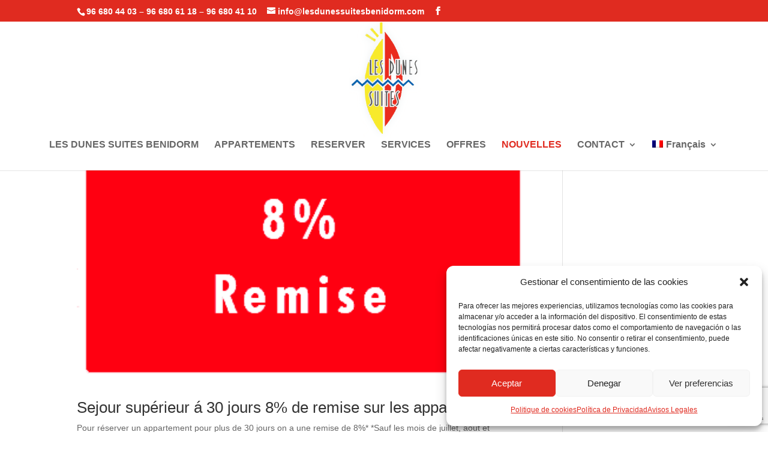

--- FILE ---
content_type: text/html; charset=utf-8
request_url: https://www.google.com/recaptcha/api2/anchor?ar=1&k=6LeOgJEUAAAAAPglCYcpsATU1KctZFw3NUXo51g-&co=aHR0cHM6Ly93d3cubGVzZHVuZXNzdWl0ZXNiZW5pZG9ybS5jb206NDQz&hl=en&v=PoyoqOPhxBO7pBk68S4YbpHZ&size=invisible&anchor-ms=20000&execute-ms=30000&cb=jqesoi4vv1zs
body_size: 48739
content:
<!DOCTYPE HTML><html dir="ltr" lang="en"><head><meta http-equiv="Content-Type" content="text/html; charset=UTF-8">
<meta http-equiv="X-UA-Compatible" content="IE=edge">
<title>reCAPTCHA</title>
<style type="text/css">
/* cyrillic-ext */
@font-face {
  font-family: 'Roboto';
  font-style: normal;
  font-weight: 400;
  font-stretch: 100%;
  src: url(//fonts.gstatic.com/s/roboto/v48/KFO7CnqEu92Fr1ME7kSn66aGLdTylUAMa3GUBHMdazTgWw.woff2) format('woff2');
  unicode-range: U+0460-052F, U+1C80-1C8A, U+20B4, U+2DE0-2DFF, U+A640-A69F, U+FE2E-FE2F;
}
/* cyrillic */
@font-face {
  font-family: 'Roboto';
  font-style: normal;
  font-weight: 400;
  font-stretch: 100%;
  src: url(//fonts.gstatic.com/s/roboto/v48/KFO7CnqEu92Fr1ME7kSn66aGLdTylUAMa3iUBHMdazTgWw.woff2) format('woff2');
  unicode-range: U+0301, U+0400-045F, U+0490-0491, U+04B0-04B1, U+2116;
}
/* greek-ext */
@font-face {
  font-family: 'Roboto';
  font-style: normal;
  font-weight: 400;
  font-stretch: 100%;
  src: url(//fonts.gstatic.com/s/roboto/v48/KFO7CnqEu92Fr1ME7kSn66aGLdTylUAMa3CUBHMdazTgWw.woff2) format('woff2');
  unicode-range: U+1F00-1FFF;
}
/* greek */
@font-face {
  font-family: 'Roboto';
  font-style: normal;
  font-weight: 400;
  font-stretch: 100%;
  src: url(//fonts.gstatic.com/s/roboto/v48/KFO7CnqEu92Fr1ME7kSn66aGLdTylUAMa3-UBHMdazTgWw.woff2) format('woff2');
  unicode-range: U+0370-0377, U+037A-037F, U+0384-038A, U+038C, U+038E-03A1, U+03A3-03FF;
}
/* math */
@font-face {
  font-family: 'Roboto';
  font-style: normal;
  font-weight: 400;
  font-stretch: 100%;
  src: url(//fonts.gstatic.com/s/roboto/v48/KFO7CnqEu92Fr1ME7kSn66aGLdTylUAMawCUBHMdazTgWw.woff2) format('woff2');
  unicode-range: U+0302-0303, U+0305, U+0307-0308, U+0310, U+0312, U+0315, U+031A, U+0326-0327, U+032C, U+032F-0330, U+0332-0333, U+0338, U+033A, U+0346, U+034D, U+0391-03A1, U+03A3-03A9, U+03B1-03C9, U+03D1, U+03D5-03D6, U+03F0-03F1, U+03F4-03F5, U+2016-2017, U+2034-2038, U+203C, U+2040, U+2043, U+2047, U+2050, U+2057, U+205F, U+2070-2071, U+2074-208E, U+2090-209C, U+20D0-20DC, U+20E1, U+20E5-20EF, U+2100-2112, U+2114-2115, U+2117-2121, U+2123-214F, U+2190, U+2192, U+2194-21AE, U+21B0-21E5, U+21F1-21F2, U+21F4-2211, U+2213-2214, U+2216-22FF, U+2308-230B, U+2310, U+2319, U+231C-2321, U+2336-237A, U+237C, U+2395, U+239B-23B7, U+23D0, U+23DC-23E1, U+2474-2475, U+25AF, U+25B3, U+25B7, U+25BD, U+25C1, U+25CA, U+25CC, U+25FB, U+266D-266F, U+27C0-27FF, U+2900-2AFF, U+2B0E-2B11, U+2B30-2B4C, U+2BFE, U+3030, U+FF5B, U+FF5D, U+1D400-1D7FF, U+1EE00-1EEFF;
}
/* symbols */
@font-face {
  font-family: 'Roboto';
  font-style: normal;
  font-weight: 400;
  font-stretch: 100%;
  src: url(//fonts.gstatic.com/s/roboto/v48/KFO7CnqEu92Fr1ME7kSn66aGLdTylUAMaxKUBHMdazTgWw.woff2) format('woff2');
  unicode-range: U+0001-000C, U+000E-001F, U+007F-009F, U+20DD-20E0, U+20E2-20E4, U+2150-218F, U+2190, U+2192, U+2194-2199, U+21AF, U+21E6-21F0, U+21F3, U+2218-2219, U+2299, U+22C4-22C6, U+2300-243F, U+2440-244A, U+2460-24FF, U+25A0-27BF, U+2800-28FF, U+2921-2922, U+2981, U+29BF, U+29EB, U+2B00-2BFF, U+4DC0-4DFF, U+FFF9-FFFB, U+10140-1018E, U+10190-1019C, U+101A0, U+101D0-101FD, U+102E0-102FB, U+10E60-10E7E, U+1D2C0-1D2D3, U+1D2E0-1D37F, U+1F000-1F0FF, U+1F100-1F1AD, U+1F1E6-1F1FF, U+1F30D-1F30F, U+1F315, U+1F31C, U+1F31E, U+1F320-1F32C, U+1F336, U+1F378, U+1F37D, U+1F382, U+1F393-1F39F, U+1F3A7-1F3A8, U+1F3AC-1F3AF, U+1F3C2, U+1F3C4-1F3C6, U+1F3CA-1F3CE, U+1F3D4-1F3E0, U+1F3ED, U+1F3F1-1F3F3, U+1F3F5-1F3F7, U+1F408, U+1F415, U+1F41F, U+1F426, U+1F43F, U+1F441-1F442, U+1F444, U+1F446-1F449, U+1F44C-1F44E, U+1F453, U+1F46A, U+1F47D, U+1F4A3, U+1F4B0, U+1F4B3, U+1F4B9, U+1F4BB, U+1F4BF, U+1F4C8-1F4CB, U+1F4D6, U+1F4DA, U+1F4DF, U+1F4E3-1F4E6, U+1F4EA-1F4ED, U+1F4F7, U+1F4F9-1F4FB, U+1F4FD-1F4FE, U+1F503, U+1F507-1F50B, U+1F50D, U+1F512-1F513, U+1F53E-1F54A, U+1F54F-1F5FA, U+1F610, U+1F650-1F67F, U+1F687, U+1F68D, U+1F691, U+1F694, U+1F698, U+1F6AD, U+1F6B2, U+1F6B9-1F6BA, U+1F6BC, U+1F6C6-1F6CF, U+1F6D3-1F6D7, U+1F6E0-1F6EA, U+1F6F0-1F6F3, U+1F6F7-1F6FC, U+1F700-1F7FF, U+1F800-1F80B, U+1F810-1F847, U+1F850-1F859, U+1F860-1F887, U+1F890-1F8AD, U+1F8B0-1F8BB, U+1F8C0-1F8C1, U+1F900-1F90B, U+1F93B, U+1F946, U+1F984, U+1F996, U+1F9E9, U+1FA00-1FA6F, U+1FA70-1FA7C, U+1FA80-1FA89, U+1FA8F-1FAC6, U+1FACE-1FADC, U+1FADF-1FAE9, U+1FAF0-1FAF8, U+1FB00-1FBFF;
}
/* vietnamese */
@font-face {
  font-family: 'Roboto';
  font-style: normal;
  font-weight: 400;
  font-stretch: 100%;
  src: url(//fonts.gstatic.com/s/roboto/v48/KFO7CnqEu92Fr1ME7kSn66aGLdTylUAMa3OUBHMdazTgWw.woff2) format('woff2');
  unicode-range: U+0102-0103, U+0110-0111, U+0128-0129, U+0168-0169, U+01A0-01A1, U+01AF-01B0, U+0300-0301, U+0303-0304, U+0308-0309, U+0323, U+0329, U+1EA0-1EF9, U+20AB;
}
/* latin-ext */
@font-face {
  font-family: 'Roboto';
  font-style: normal;
  font-weight: 400;
  font-stretch: 100%;
  src: url(//fonts.gstatic.com/s/roboto/v48/KFO7CnqEu92Fr1ME7kSn66aGLdTylUAMa3KUBHMdazTgWw.woff2) format('woff2');
  unicode-range: U+0100-02BA, U+02BD-02C5, U+02C7-02CC, U+02CE-02D7, U+02DD-02FF, U+0304, U+0308, U+0329, U+1D00-1DBF, U+1E00-1E9F, U+1EF2-1EFF, U+2020, U+20A0-20AB, U+20AD-20C0, U+2113, U+2C60-2C7F, U+A720-A7FF;
}
/* latin */
@font-face {
  font-family: 'Roboto';
  font-style: normal;
  font-weight: 400;
  font-stretch: 100%;
  src: url(//fonts.gstatic.com/s/roboto/v48/KFO7CnqEu92Fr1ME7kSn66aGLdTylUAMa3yUBHMdazQ.woff2) format('woff2');
  unicode-range: U+0000-00FF, U+0131, U+0152-0153, U+02BB-02BC, U+02C6, U+02DA, U+02DC, U+0304, U+0308, U+0329, U+2000-206F, U+20AC, U+2122, U+2191, U+2193, U+2212, U+2215, U+FEFF, U+FFFD;
}
/* cyrillic-ext */
@font-face {
  font-family: 'Roboto';
  font-style: normal;
  font-weight: 500;
  font-stretch: 100%;
  src: url(//fonts.gstatic.com/s/roboto/v48/KFO7CnqEu92Fr1ME7kSn66aGLdTylUAMa3GUBHMdazTgWw.woff2) format('woff2');
  unicode-range: U+0460-052F, U+1C80-1C8A, U+20B4, U+2DE0-2DFF, U+A640-A69F, U+FE2E-FE2F;
}
/* cyrillic */
@font-face {
  font-family: 'Roboto';
  font-style: normal;
  font-weight: 500;
  font-stretch: 100%;
  src: url(//fonts.gstatic.com/s/roboto/v48/KFO7CnqEu92Fr1ME7kSn66aGLdTylUAMa3iUBHMdazTgWw.woff2) format('woff2');
  unicode-range: U+0301, U+0400-045F, U+0490-0491, U+04B0-04B1, U+2116;
}
/* greek-ext */
@font-face {
  font-family: 'Roboto';
  font-style: normal;
  font-weight: 500;
  font-stretch: 100%;
  src: url(//fonts.gstatic.com/s/roboto/v48/KFO7CnqEu92Fr1ME7kSn66aGLdTylUAMa3CUBHMdazTgWw.woff2) format('woff2');
  unicode-range: U+1F00-1FFF;
}
/* greek */
@font-face {
  font-family: 'Roboto';
  font-style: normal;
  font-weight: 500;
  font-stretch: 100%;
  src: url(//fonts.gstatic.com/s/roboto/v48/KFO7CnqEu92Fr1ME7kSn66aGLdTylUAMa3-UBHMdazTgWw.woff2) format('woff2');
  unicode-range: U+0370-0377, U+037A-037F, U+0384-038A, U+038C, U+038E-03A1, U+03A3-03FF;
}
/* math */
@font-face {
  font-family: 'Roboto';
  font-style: normal;
  font-weight: 500;
  font-stretch: 100%;
  src: url(//fonts.gstatic.com/s/roboto/v48/KFO7CnqEu92Fr1ME7kSn66aGLdTylUAMawCUBHMdazTgWw.woff2) format('woff2');
  unicode-range: U+0302-0303, U+0305, U+0307-0308, U+0310, U+0312, U+0315, U+031A, U+0326-0327, U+032C, U+032F-0330, U+0332-0333, U+0338, U+033A, U+0346, U+034D, U+0391-03A1, U+03A3-03A9, U+03B1-03C9, U+03D1, U+03D5-03D6, U+03F0-03F1, U+03F4-03F5, U+2016-2017, U+2034-2038, U+203C, U+2040, U+2043, U+2047, U+2050, U+2057, U+205F, U+2070-2071, U+2074-208E, U+2090-209C, U+20D0-20DC, U+20E1, U+20E5-20EF, U+2100-2112, U+2114-2115, U+2117-2121, U+2123-214F, U+2190, U+2192, U+2194-21AE, U+21B0-21E5, U+21F1-21F2, U+21F4-2211, U+2213-2214, U+2216-22FF, U+2308-230B, U+2310, U+2319, U+231C-2321, U+2336-237A, U+237C, U+2395, U+239B-23B7, U+23D0, U+23DC-23E1, U+2474-2475, U+25AF, U+25B3, U+25B7, U+25BD, U+25C1, U+25CA, U+25CC, U+25FB, U+266D-266F, U+27C0-27FF, U+2900-2AFF, U+2B0E-2B11, U+2B30-2B4C, U+2BFE, U+3030, U+FF5B, U+FF5D, U+1D400-1D7FF, U+1EE00-1EEFF;
}
/* symbols */
@font-face {
  font-family: 'Roboto';
  font-style: normal;
  font-weight: 500;
  font-stretch: 100%;
  src: url(//fonts.gstatic.com/s/roboto/v48/KFO7CnqEu92Fr1ME7kSn66aGLdTylUAMaxKUBHMdazTgWw.woff2) format('woff2');
  unicode-range: U+0001-000C, U+000E-001F, U+007F-009F, U+20DD-20E0, U+20E2-20E4, U+2150-218F, U+2190, U+2192, U+2194-2199, U+21AF, U+21E6-21F0, U+21F3, U+2218-2219, U+2299, U+22C4-22C6, U+2300-243F, U+2440-244A, U+2460-24FF, U+25A0-27BF, U+2800-28FF, U+2921-2922, U+2981, U+29BF, U+29EB, U+2B00-2BFF, U+4DC0-4DFF, U+FFF9-FFFB, U+10140-1018E, U+10190-1019C, U+101A0, U+101D0-101FD, U+102E0-102FB, U+10E60-10E7E, U+1D2C0-1D2D3, U+1D2E0-1D37F, U+1F000-1F0FF, U+1F100-1F1AD, U+1F1E6-1F1FF, U+1F30D-1F30F, U+1F315, U+1F31C, U+1F31E, U+1F320-1F32C, U+1F336, U+1F378, U+1F37D, U+1F382, U+1F393-1F39F, U+1F3A7-1F3A8, U+1F3AC-1F3AF, U+1F3C2, U+1F3C4-1F3C6, U+1F3CA-1F3CE, U+1F3D4-1F3E0, U+1F3ED, U+1F3F1-1F3F3, U+1F3F5-1F3F7, U+1F408, U+1F415, U+1F41F, U+1F426, U+1F43F, U+1F441-1F442, U+1F444, U+1F446-1F449, U+1F44C-1F44E, U+1F453, U+1F46A, U+1F47D, U+1F4A3, U+1F4B0, U+1F4B3, U+1F4B9, U+1F4BB, U+1F4BF, U+1F4C8-1F4CB, U+1F4D6, U+1F4DA, U+1F4DF, U+1F4E3-1F4E6, U+1F4EA-1F4ED, U+1F4F7, U+1F4F9-1F4FB, U+1F4FD-1F4FE, U+1F503, U+1F507-1F50B, U+1F50D, U+1F512-1F513, U+1F53E-1F54A, U+1F54F-1F5FA, U+1F610, U+1F650-1F67F, U+1F687, U+1F68D, U+1F691, U+1F694, U+1F698, U+1F6AD, U+1F6B2, U+1F6B9-1F6BA, U+1F6BC, U+1F6C6-1F6CF, U+1F6D3-1F6D7, U+1F6E0-1F6EA, U+1F6F0-1F6F3, U+1F6F7-1F6FC, U+1F700-1F7FF, U+1F800-1F80B, U+1F810-1F847, U+1F850-1F859, U+1F860-1F887, U+1F890-1F8AD, U+1F8B0-1F8BB, U+1F8C0-1F8C1, U+1F900-1F90B, U+1F93B, U+1F946, U+1F984, U+1F996, U+1F9E9, U+1FA00-1FA6F, U+1FA70-1FA7C, U+1FA80-1FA89, U+1FA8F-1FAC6, U+1FACE-1FADC, U+1FADF-1FAE9, U+1FAF0-1FAF8, U+1FB00-1FBFF;
}
/* vietnamese */
@font-face {
  font-family: 'Roboto';
  font-style: normal;
  font-weight: 500;
  font-stretch: 100%;
  src: url(//fonts.gstatic.com/s/roboto/v48/KFO7CnqEu92Fr1ME7kSn66aGLdTylUAMa3OUBHMdazTgWw.woff2) format('woff2');
  unicode-range: U+0102-0103, U+0110-0111, U+0128-0129, U+0168-0169, U+01A0-01A1, U+01AF-01B0, U+0300-0301, U+0303-0304, U+0308-0309, U+0323, U+0329, U+1EA0-1EF9, U+20AB;
}
/* latin-ext */
@font-face {
  font-family: 'Roboto';
  font-style: normal;
  font-weight: 500;
  font-stretch: 100%;
  src: url(//fonts.gstatic.com/s/roboto/v48/KFO7CnqEu92Fr1ME7kSn66aGLdTylUAMa3KUBHMdazTgWw.woff2) format('woff2');
  unicode-range: U+0100-02BA, U+02BD-02C5, U+02C7-02CC, U+02CE-02D7, U+02DD-02FF, U+0304, U+0308, U+0329, U+1D00-1DBF, U+1E00-1E9F, U+1EF2-1EFF, U+2020, U+20A0-20AB, U+20AD-20C0, U+2113, U+2C60-2C7F, U+A720-A7FF;
}
/* latin */
@font-face {
  font-family: 'Roboto';
  font-style: normal;
  font-weight: 500;
  font-stretch: 100%;
  src: url(//fonts.gstatic.com/s/roboto/v48/KFO7CnqEu92Fr1ME7kSn66aGLdTylUAMa3yUBHMdazQ.woff2) format('woff2');
  unicode-range: U+0000-00FF, U+0131, U+0152-0153, U+02BB-02BC, U+02C6, U+02DA, U+02DC, U+0304, U+0308, U+0329, U+2000-206F, U+20AC, U+2122, U+2191, U+2193, U+2212, U+2215, U+FEFF, U+FFFD;
}
/* cyrillic-ext */
@font-face {
  font-family: 'Roboto';
  font-style: normal;
  font-weight: 900;
  font-stretch: 100%;
  src: url(//fonts.gstatic.com/s/roboto/v48/KFO7CnqEu92Fr1ME7kSn66aGLdTylUAMa3GUBHMdazTgWw.woff2) format('woff2');
  unicode-range: U+0460-052F, U+1C80-1C8A, U+20B4, U+2DE0-2DFF, U+A640-A69F, U+FE2E-FE2F;
}
/* cyrillic */
@font-face {
  font-family: 'Roboto';
  font-style: normal;
  font-weight: 900;
  font-stretch: 100%;
  src: url(//fonts.gstatic.com/s/roboto/v48/KFO7CnqEu92Fr1ME7kSn66aGLdTylUAMa3iUBHMdazTgWw.woff2) format('woff2');
  unicode-range: U+0301, U+0400-045F, U+0490-0491, U+04B0-04B1, U+2116;
}
/* greek-ext */
@font-face {
  font-family: 'Roboto';
  font-style: normal;
  font-weight: 900;
  font-stretch: 100%;
  src: url(//fonts.gstatic.com/s/roboto/v48/KFO7CnqEu92Fr1ME7kSn66aGLdTylUAMa3CUBHMdazTgWw.woff2) format('woff2');
  unicode-range: U+1F00-1FFF;
}
/* greek */
@font-face {
  font-family: 'Roboto';
  font-style: normal;
  font-weight: 900;
  font-stretch: 100%;
  src: url(//fonts.gstatic.com/s/roboto/v48/KFO7CnqEu92Fr1ME7kSn66aGLdTylUAMa3-UBHMdazTgWw.woff2) format('woff2');
  unicode-range: U+0370-0377, U+037A-037F, U+0384-038A, U+038C, U+038E-03A1, U+03A3-03FF;
}
/* math */
@font-face {
  font-family: 'Roboto';
  font-style: normal;
  font-weight: 900;
  font-stretch: 100%;
  src: url(//fonts.gstatic.com/s/roboto/v48/KFO7CnqEu92Fr1ME7kSn66aGLdTylUAMawCUBHMdazTgWw.woff2) format('woff2');
  unicode-range: U+0302-0303, U+0305, U+0307-0308, U+0310, U+0312, U+0315, U+031A, U+0326-0327, U+032C, U+032F-0330, U+0332-0333, U+0338, U+033A, U+0346, U+034D, U+0391-03A1, U+03A3-03A9, U+03B1-03C9, U+03D1, U+03D5-03D6, U+03F0-03F1, U+03F4-03F5, U+2016-2017, U+2034-2038, U+203C, U+2040, U+2043, U+2047, U+2050, U+2057, U+205F, U+2070-2071, U+2074-208E, U+2090-209C, U+20D0-20DC, U+20E1, U+20E5-20EF, U+2100-2112, U+2114-2115, U+2117-2121, U+2123-214F, U+2190, U+2192, U+2194-21AE, U+21B0-21E5, U+21F1-21F2, U+21F4-2211, U+2213-2214, U+2216-22FF, U+2308-230B, U+2310, U+2319, U+231C-2321, U+2336-237A, U+237C, U+2395, U+239B-23B7, U+23D0, U+23DC-23E1, U+2474-2475, U+25AF, U+25B3, U+25B7, U+25BD, U+25C1, U+25CA, U+25CC, U+25FB, U+266D-266F, U+27C0-27FF, U+2900-2AFF, U+2B0E-2B11, U+2B30-2B4C, U+2BFE, U+3030, U+FF5B, U+FF5D, U+1D400-1D7FF, U+1EE00-1EEFF;
}
/* symbols */
@font-face {
  font-family: 'Roboto';
  font-style: normal;
  font-weight: 900;
  font-stretch: 100%;
  src: url(//fonts.gstatic.com/s/roboto/v48/KFO7CnqEu92Fr1ME7kSn66aGLdTylUAMaxKUBHMdazTgWw.woff2) format('woff2');
  unicode-range: U+0001-000C, U+000E-001F, U+007F-009F, U+20DD-20E0, U+20E2-20E4, U+2150-218F, U+2190, U+2192, U+2194-2199, U+21AF, U+21E6-21F0, U+21F3, U+2218-2219, U+2299, U+22C4-22C6, U+2300-243F, U+2440-244A, U+2460-24FF, U+25A0-27BF, U+2800-28FF, U+2921-2922, U+2981, U+29BF, U+29EB, U+2B00-2BFF, U+4DC0-4DFF, U+FFF9-FFFB, U+10140-1018E, U+10190-1019C, U+101A0, U+101D0-101FD, U+102E0-102FB, U+10E60-10E7E, U+1D2C0-1D2D3, U+1D2E0-1D37F, U+1F000-1F0FF, U+1F100-1F1AD, U+1F1E6-1F1FF, U+1F30D-1F30F, U+1F315, U+1F31C, U+1F31E, U+1F320-1F32C, U+1F336, U+1F378, U+1F37D, U+1F382, U+1F393-1F39F, U+1F3A7-1F3A8, U+1F3AC-1F3AF, U+1F3C2, U+1F3C4-1F3C6, U+1F3CA-1F3CE, U+1F3D4-1F3E0, U+1F3ED, U+1F3F1-1F3F3, U+1F3F5-1F3F7, U+1F408, U+1F415, U+1F41F, U+1F426, U+1F43F, U+1F441-1F442, U+1F444, U+1F446-1F449, U+1F44C-1F44E, U+1F453, U+1F46A, U+1F47D, U+1F4A3, U+1F4B0, U+1F4B3, U+1F4B9, U+1F4BB, U+1F4BF, U+1F4C8-1F4CB, U+1F4D6, U+1F4DA, U+1F4DF, U+1F4E3-1F4E6, U+1F4EA-1F4ED, U+1F4F7, U+1F4F9-1F4FB, U+1F4FD-1F4FE, U+1F503, U+1F507-1F50B, U+1F50D, U+1F512-1F513, U+1F53E-1F54A, U+1F54F-1F5FA, U+1F610, U+1F650-1F67F, U+1F687, U+1F68D, U+1F691, U+1F694, U+1F698, U+1F6AD, U+1F6B2, U+1F6B9-1F6BA, U+1F6BC, U+1F6C6-1F6CF, U+1F6D3-1F6D7, U+1F6E0-1F6EA, U+1F6F0-1F6F3, U+1F6F7-1F6FC, U+1F700-1F7FF, U+1F800-1F80B, U+1F810-1F847, U+1F850-1F859, U+1F860-1F887, U+1F890-1F8AD, U+1F8B0-1F8BB, U+1F8C0-1F8C1, U+1F900-1F90B, U+1F93B, U+1F946, U+1F984, U+1F996, U+1F9E9, U+1FA00-1FA6F, U+1FA70-1FA7C, U+1FA80-1FA89, U+1FA8F-1FAC6, U+1FACE-1FADC, U+1FADF-1FAE9, U+1FAF0-1FAF8, U+1FB00-1FBFF;
}
/* vietnamese */
@font-face {
  font-family: 'Roboto';
  font-style: normal;
  font-weight: 900;
  font-stretch: 100%;
  src: url(//fonts.gstatic.com/s/roboto/v48/KFO7CnqEu92Fr1ME7kSn66aGLdTylUAMa3OUBHMdazTgWw.woff2) format('woff2');
  unicode-range: U+0102-0103, U+0110-0111, U+0128-0129, U+0168-0169, U+01A0-01A1, U+01AF-01B0, U+0300-0301, U+0303-0304, U+0308-0309, U+0323, U+0329, U+1EA0-1EF9, U+20AB;
}
/* latin-ext */
@font-face {
  font-family: 'Roboto';
  font-style: normal;
  font-weight: 900;
  font-stretch: 100%;
  src: url(//fonts.gstatic.com/s/roboto/v48/KFO7CnqEu92Fr1ME7kSn66aGLdTylUAMa3KUBHMdazTgWw.woff2) format('woff2');
  unicode-range: U+0100-02BA, U+02BD-02C5, U+02C7-02CC, U+02CE-02D7, U+02DD-02FF, U+0304, U+0308, U+0329, U+1D00-1DBF, U+1E00-1E9F, U+1EF2-1EFF, U+2020, U+20A0-20AB, U+20AD-20C0, U+2113, U+2C60-2C7F, U+A720-A7FF;
}
/* latin */
@font-face {
  font-family: 'Roboto';
  font-style: normal;
  font-weight: 900;
  font-stretch: 100%;
  src: url(//fonts.gstatic.com/s/roboto/v48/KFO7CnqEu92Fr1ME7kSn66aGLdTylUAMa3yUBHMdazQ.woff2) format('woff2');
  unicode-range: U+0000-00FF, U+0131, U+0152-0153, U+02BB-02BC, U+02C6, U+02DA, U+02DC, U+0304, U+0308, U+0329, U+2000-206F, U+20AC, U+2122, U+2191, U+2193, U+2212, U+2215, U+FEFF, U+FFFD;
}

</style>
<link rel="stylesheet" type="text/css" href="https://www.gstatic.com/recaptcha/releases/PoyoqOPhxBO7pBk68S4YbpHZ/styles__ltr.css">
<script nonce="vuLPU9V3ixUknAhygdPcSA" type="text/javascript">window['__recaptcha_api'] = 'https://www.google.com/recaptcha/api2/';</script>
<script type="text/javascript" src="https://www.gstatic.com/recaptcha/releases/PoyoqOPhxBO7pBk68S4YbpHZ/recaptcha__en.js" nonce="vuLPU9V3ixUknAhygdPcSA">
      
    </script></head>
<body><div id="rc-anchor-alert" class="rc-anchor-alert"></div>
<input type="hidden" id="recaptcha-token" value="[base64]">
<script type="text/javascript" nonce="vuLPU9V3ixUknAhygdPcSA">
      recaptcha.anchor.Main.init("[\x22ainput\x22,[\x22bgdata\x22,\x22\x22,\[base64]/[base64]/bmV3IFpbdF0obVswXSk6Sz09Mj9uZXcgWlt0XShtWzBdLG1bMV0pOks9PTM/bmV3IFpbdF0obVswXSxtWzFdLG1bMl0pOks9PTQ/[base64]/[base64]/[base64]/[base64]/[base64]/[base64]/[base64]/[base64]/[base64]/[base64]/[base64]/[base64]/[base64]/[base64]\\u003d\\u003d\x22,\[base64]\x22,\x22woDCgcKCQmtpw6LCik5+wrsDO8OFTRk2eBYqZcK+w5vDlcOAwr7CisOqw4VhwoRSbTHDpMKTVmHCjz5kwpV7fcK4wpzCj8KLw77DnsOsw4AUwr8fw7nDisKhN8KswpTDj0xqdX7CnsOOw69Yw4k2wqkOwq/CuAc4XhRIAFxDe8OWEcOIdcKNwpvCv8KqacOCw5h9wotnw70GDBvCujEkTwvCqzjCrcKDw4jCom1HesO5w7nCm8Kxf8O3w6XCgnV4w7DCjlQZw4xcP8K5BU/Ch2VGScO4PsKZO8Kgw60/woohbsOsw5DCiMOORmvDhsKNw5bCvcKCw6dXwp4NSV03wp/DuGgIDMKlVcKvTMOtw6kxZybCmURQAWl/wqbClcK+w4trUMKfDz1YLAgAf8OVYzIsNsO8VsOoGloMX8K7w6LCmMOqwojClcKLdRjDjMKPwoTClwsNw6pXwr7DmgXDhEHDi8O2w4XCmWIfU19rwotaEALDvnnClnl+KWtBDsK6Q8KPwpfCskA4Lx/CosK6w5jDigjDkMKHw4zCrQpaw4ZKesOWBAlQcsOIQ8OGw7/CrQLCuEwpDlHCh8KeEk9HWWVIw5HDiMOFOsOQw4A6w5EVFklTYMKId8Kuw7LDsMKIGcKVwr82wq7DpybDhcOkw4jDvHo/w6cVw67DusKsJVc3B8OMH8Kgb8ORwqFow68hER3DgHkResK1wo8OwrTDtyXCghzDqRTCt8O/wpfCnsOydw85QMONw7DDoMOLw4HCu8OkCXLCjlnDu8OhZsKNw7xVwqHCk8OiwqpAw6B0aS0Hw4bCqMOOA8OAw6lYwoLDqWnClxvCn8O2w7HDrcOtUcKCwrI4wpzCq8OwwrRUwoHDqCDDogjDolU8wrTCjlfCoiZia8KtXsO1w5Zpw43DlsOSZMKiBnljasOvw5rDjMO/w57DjcK1w47Ci8OUO8KYRRvCpFDDhcO+wqLCp8O1w6fCisKXA8Ozw7k3XkFVNVDDo8OpKcOAwohyw6YKw5zDpsKOw6cZwo7DmcKVWcO+w4Bhw5YtC8OwYCTCu3/[base64]/Dj8O4RFdEbcK8w5VbwpzDo8OeDcKiw4DClsOMw6ZXWlJGwrnCmwTCrMKiwqLCmcK1OMOowqPCmzB3w4fCvnQVwprCu2oDwoQvwqHChVoYwr8Fw7PCuMOZJDHDjHjCrwTChCYqw5rDukfDnCrDqRbCm8Otw6DCrXQ+XcOgw4jDpydGwozDtkXCmh/DnsKeX8KvXVzCt8OLw4XDgEPDrRwvw5pjwpPDhcKNJMK5RsO/f8OJwp1lw7Ixw5scwq4bw6rDq3nDr8O6wrTDtsKrw7HDpMOzwowcewDDvlFJw5w4ZsOGwrhrfMO6YmwIw6gjwoxcwp/Dr1DDri7DgnjDlGUAbR8iH8Okex/CmsOTwpJKGMOjKsO0w7bCuUjCtcKBX8Oaw5wQwoQKFhIHw6RFwocYE8OTQMOLeER/wrDDocONwrfCs8ORNsOtw43DpsOScMKBKnXDkgLDkDXCpUHDnsOtwrzDuMKMwpfCjCYEIi0dSMKKw5rCnCNswqdlSS7DuBvDl8OywrfCvh7Dk2DCjsKGw7DDn8K3w6fDvRMSecOeZMKdMQ/DvivDjHnDhsOtZi/CjyoUwocMw57Dv8KUUQsDw7kmwq/DgnjDvVTDpgvDl8OuRgzCh28rNmtxw7JCw77Dk8Orcj4Aw4UkR0UhQnE+ETHDsMKHw6jDkm3DpU0OERdawrfDj3jDqkbCoMOiAn7DtsKCPgPCmsKda28nAGtTX1o/PHbDiW5Mw7V5w7ITOsO5AsKEwrDDqQVsDsO5XELCj8Ogw5DCg8Olw5TCgsOvw5PDv13Cr8KNb8OAwpsOw5rDnEjDkm/[base64]/Th4QT8OYw7pgwrcWQwNLNhzDrHnCjFdYw6jDrR5FN1Mxw7ZBw77DjsOIAMK4w6jClsKZL8OQMcOJwrEMw5zCk2Viwqxnwq1RKMODw6bCjsOFSH/Cm8OiwqxzGsOJwpTCpsKRLcOdwoJYRxnDpXwOw47CoTTDscO8EMO5HzVRw5rCqQEQwrxnZcKOPmHDuMKPw4UPwrXCrcKEZMO1w5kKFMK0A8OJw5U6w6x2w73Cp8OJwrcBw4HCjcK/woPDqMKsIsODw5MjQXVMYMKaZFLCiFnCkw/DosKFfX0PwqtRw6Qlw4vCpxIZw7XChsKuwoEzOMOIwpXDkjQAwrZBUmLCoGglw5xgKzF/cRDDiy1vOEJmw6lHw4dYw5fCtcORw4/Dp3jDij9dw7/CjU9sbjDCssO6Tkk1w5l0ZgzClMOEwqTDiU3DrcKqwodXw5HDrMOsMsKIw7wQw43Du8OkG8KqS8Kjw6jCtVnCoMOWesK1w7x6w7EQSMORw5xHwpQDw6fCmyTCq2nDryhKZsKJYMKvBMK0w44jb2s0J8KWLwzCnSRsKsKpwqZ8IAQuw7bDjG/DqcKJb8OMwoPDjVfDkMOAw7/CslMLw4XCqkfDqMOlw5osS8OCDsOLwrPCq1xWVMKgwqcAJsOjw6t2woBaH0BdwprCrMOdw6w8V8OWw7DCrwZ/RsOiw7UkC8KIwp9aW8OmwrPCkTbCrMKOVsOGC0DDtDw1wqzCokHCr2csw6BNWw53RzFQw55qOjN2w7LDoQBLe8O6Z8KiMy16HjfDj8K8woddwr/Dsj08wqXCp3UoDsKRFcK2UAzDq17DlcKEQsK1wr/[base64]/DhsOYRy7DhcOpwq1Iw5RTW8OociYZOsOJGUJ2w69lwqIUw4vDo8ORwrYgHA5ew7JeNsODwp7CgEF7VBwTw6kbElTCqcKXwoEawo8Cwo7CosK3w54ow5BtwrLDrMOEw53Cl1PDocKHXih3LgVvwpRwwqtxUcOrw47DlFYOB0/Dk8OPwokewoIMVMOvw75TIi3Cm1xKw54PwpDDhTHChgUcw6vDml/[base64]/RMKjwq3ClMO6wrJMSsKLw7TCpsKEREVPXcK+w7odwpMjc8O8w4sMw5QWUMOzw4MfwqtSEsOjwoMIw5PDrgDDnl3CpsKFw4c1wpnCgArDulctT8KNw5dEw5vCrsK5w6bDnz7CkcKlw4kmXAfCpMKaw7zCq3PCisOjwo/[base64]/CpcOOw5kwHjc/KcOFw7XDu1VswoDCv8KtYGrDrMO8McKLwokIwq/DhEoTTRMKdFnDk2hpFcOPwqMCw6tQwqRPwqTCvsOrw4lqEnExGsKGw6JIcMKYUcOEFgTDlmUGw5/CuUXDhsKTelzDvcKjwq7Ck1QZwrrCqcKBXcOewqDDvEIkGg7CoMKnw4/CkcKeNiF7TTQRMMKywrbCssO7w7fCow7CoTLCm8KYwprDi3hPG8OuRcOTRmp7TcOWwo06wqc1QkHDvMOHQAVULMOnwrnCnwJBwq1lEkwuR1HCqTvCpcKNw7PDg8OxNSLDlcKyw6zDgMK3MjQYdUTCu8ODSlnCqR0gwrlfw7VuFm/DmMOfw4BKKVtmB8O4w6hLDcKsw6ZRKGRVDjfDl3sPXcO2wol+w5HCkVfCm8KAwoZFE8O7aXAqcEgYwpPCv8OKUMKywpLDigMJFkzCgXRdwpl+w77DljxcWkt1wq/[base64]/[base64]/Cvm7Ci8OcwrXChgfCsMOAwrwkVsKpHx7CtcOxM8OsXcKgwrfDoADCrsOkN8K2BVt2w6XCs8KGw4E+H8K9w5rDvzLDjsKRFcKrw7Few57Du8OUwoHCsQ8cwpcuw6jDpsO3GsKNw7/CpsKTY8OfLylJw55cwp57wpfDjjbCjcOPMC84w5vDnsKodQMSw6jCrMOew5o4wrPDgMOaw47Dv3V4e3rCvyUqwpfDqMOSES7CtcO6V8KZTcO4wrnDgyk0wpTCoVA5IG3DqMOCTE1yQDpbwqt/w5N3KcKOeMKWKSBCNRnDtsKgVDwBwqMNw6NJOMOvUAAXwp/Don9GwqHCtiF/[base64]/DisKdwofCoGwqw5t6w4jDtjLDrsOKSSxuOEVGw7xiRMOswolWUi/DpcKSw5jCjVg5McOxPcKJw6d5w79xPsOMS0DDvnMzWcKQwolWwrUNH3tmwoVPXwjCtm/DgcK6w5kQCcKdZRrDrcKowpHChyPCmcOaw4HCq8OXaMOkZ2fClsKgw57CoDoFI0fDs23Dih/DtsKnenUpRMKbGsOwN2wAPikMw5pIZEvCq2hsVl8cfMOyTSfDisOGwo/CmHcRDsOKFD3CiTbCg8KTAWlOwoc1NnnDqXEyw7vDijvDjcKSaD7CmsOYw6ISGMOsQcOSWG/CqB9KwpjDojfCqMKxw7/[base64]/Cq3/CsGcVX8O5woUdLcKKFhsBwqvDpcOmZXlRLMOADMKvw5HCswvCvCoXGEVBwrbCnVLDm2zDjHB0ICJOw7LCnlTDlsOaw4wBw4V6G1t7w7NsH0kvKcKUw7hkw5BAw5QGwpzDosKNwovDsxzDtX7DpcOMUVJCT3LCgsOUwqLCtE/[base64]/CrTUVR8K8w67Cgk47OF7DgW1JH8OSUsKxFiHCmcOCacKfw49EwrDDu27DrjZhY1lLBiTDssO8ABLDh8KoPsOMMGFdbsOCwrZuRsKkw6JHw7PChzbDlsOCTGPCgkHDuXLDusOww7xEUsKJwofDk8OeMsOSw7XDpMOXwo18w5/DosOmEG0xwpvDrEZFVh/[base64]/QU8ZwoHCm8KZbTIEJnQ/[base64]/[base64]/w6LChMOwAyfCoQcdOsKDJxzCnMOJw6J/L8OJwrN7K8K/RcK6w67CvsOjwrXCtMKhwptOSMKfw7QZEwEIwqHCgcKGEBNddCN1wqUiwqdgWcKlYcK0w7NeJcOewosDw7o/[base64]/[base64]/DuV/[base64]/[base64]/DvDHDhsKow5AxYMKLwonDt0zCtWfDqMKAwrAbdUI7w7EZwrENWcOOK8O0wrzChSrCj3/CnMKjRgY/b8KJwoTCncO/wqLDh8K3PRUWeV3ClxfDvMOgRSoAIMKfPcOOwoHDjMO+EMODw40vZMOPwpBrBcKRw5vClwd6w5fDkcKhSMOZw5EYwoxew7HCosOnccK/wrREw53DnsOeJHvDrndhw5LCsMOmSmXCsj/Cp8KcZsOIOTLDrMKjRcO8Gic+wq80E8KIaVNkwp4NVwgawposwqVWVsKMBMOJw5UZQl3DlFnCvBkpworDqMKuwphkVMKmw67DgA/DmRDChlh7GsKgw7jCu0XCssOpJsKHEcKUw5kGwoxOC1lZAXPDq8OyEijDiMOXwovCisOwDEspQcKmw7oAw5TClUFVR11Nwrg/w7skJSV0RsOhw5FHdVLCrnrClgoawofDksObw601w4bDmBBiw4DCvsK/RsKrCG0dflclw5zCrBDDull3VFTDk8O/[base64]/[base64]/DlUdtRMOZQ3VuZcK7w5nCp8K9fEfCoATDhyrCrMK1w6J0wpAMXMORw7XCtsO/w745w4RLXMONDmx1wrMxUnjDhsOKfMObw53CnE5YBiDDpBrDq8Kyw7zCmMONwonDlAk5w4LDqXrClMKuw5IJwqDDqyMOUcKdOMKzw6nDs8OxIVDCgmEMwpfCosOOwq0Gw5vDrmnCksK2XwpGJA8MZjMRWMK9w7bDrF9XS8O0w6QyJsKwa0nCs8OowpHCmcOHwpR/G3AKA2s9fzZySsOOw6AgBinDksOYFsO8w4ZKZVvDmVTCk2fCh8OywpXCggM8aVg0woRCbw3CjjZ5woJ9RMKyw5fDs3LClMOFw7RlwobCv8KJTMKMbxbDkcOiw4PCncOoScOpw73ChcOnw5xUwok4wpEyw5zDk8OXwoopwoHDvMKVwo/CoipfRMO5dsOiHVnDnms/wpXCoXQyw7bDggFVwrMJw47CigDDlUZbOMKXwrFfM8O1AcOjI8KKwrUfw6vCsBTDvMOmE1McCirDkl7CliBvwqIvYsOFIUhqRsOJwrHCikBfw75owr7DgiBNw7/Cr3M5ZFnCssKGwoQ2f8Oiw4LCmcOmwodIJ3vDgHlXMyMbIMK4FTdeA1rCr8OHbBZeW3hZw7DCmMO3wr/ChsOrJHwVK8KRwpImwrstw6vDlcK+GyzDpwNWRsOCZhLCpsKqBSTDi8O9LsOuw6N/wrrDth3DhV3CtxPCl1nCt1jDusKUFiMVw6VYw4UqKcKSTMKiOBNUFTXDnmTCkhHClXvCv1jDiMKKw4Jaw6bDsMOuC07DnmnDiMOFGXfCpmrDpsKbw48xLsKDNnMxw73CjkfDmU/[base64]/bxHDscKMdzl6w5MGV0JrDcOrw4rDl8KGw51Cw5UyWgTCug9OFMKuw4Z2QcKEw5kwwq9zbsK/w6oPGAccw51racKvw6Rgwo3DosKoe1fCiMKgHSI/[base64]/w7DDg8O7w5MENBM3LXMOw4zDnmbCjDQxKcK/[base64]/S8KVaMOcw4/CpFbDs8KNLsOOK2TDqw7CpMOKw6fCs0pKZMOMwqJXHnBrURzCtmNkSMKrwrx0wrQtWmPCvUrChGo7wrdLw7jDu8ONwp7Dg8OaIAR/wpkFZMK8XFQdLSPCk0JrfRFPwrw2Z0ttYk1yTXhPIh8Rw7VYIVjCrMOIeMOBwpXDlgjDl8OUE8K/fFspwpDDusOEWyE/[base64]/[base64]/[base64]/DisKDXhBUwpnCt2ACw4bCiwZzY2nDs8Ozwqg+wrnCtMKKwr0JwowqAMOsw7zCkBXDh8OewqTDucKqwr1Zw61RDSPDlkp+wqx8wooxCwPDhDcXM8KsUwc7SXnDtsKKwqTCoSXCtcORw6Z7GsKqfsKfwoYLwq/DssKEb8OWw7Yvw5Rcw7xBb1zDinpDw5Qgw6czwq3DksOFK8KmwrHDmyg/w4ABWsOYeG7DhjFmw7huFVlWw73CknFqaMKpVMOdXMKDL8KDNx3CrAvCn8OYBcKIeS7CgS3ChsKHTsOAwqFPesKDTsKwwofCu8O9wqAWZcOUwr7DvCDCncOVwqXDvMOAAWdzHjnDk3HDgSksA8KWRQrDq8Kswq1PNwYIwpLCn8KuZxbCqngZw4nDjwp+WMKZWcO/[base64]/[base64]/Cv8ONwoTDvMK2ccK7w6V+w51OQsOOw60VwozDoDwteVcXw55VwotyLDsqHsOswq7DkMK7w5LCpz/CnAE0NcODT8OdQMOWwqnChcOeDi7DvW9TFx7DlcOXG8OBDGEdd8OZC3TDmcO2QcKcwpnCtcOwG8OXw7TDgUrCkCvCum/DuMOUwo3DtMK8JE1NKChENzLDh8Oiw7PCi8OXwr7DvcO4HcK8ExMxC2sZw48/ZcOEcUDDqcOGw5ozw5nCsQMswovCs8OswqfDjjbCicK5w5zDg8OxwrBowrZjOsKvw4/Di8K3H8ObLMOTwr3CkcKnMVfClyPDln7Cv8OIw69EBF1GOMOnwr0XGMKcwrDChMKcQDTDt8O3csOSwoLCmMKdSMK6DR5fWwLCuMKzSsO/a1t1w6XChCQqOcO0DAN5wpXDn8O3EXHCmsK4w7FMPMOXTsKzwo1Qw5JvPsOnw5cXbzBkTF5pdnXDkMKlAMOcbETDqMKiccKkeCwTwprCvcOaQ8O5YQ3Dt8ObwoAyCcKxwqJ+w4V/[base64]/[base64]/DkgJww7/DmBoUBcOkCsKTX8KAC8OyJQIuU8Otw6vDnsODwoDCusKeRVpicMKoc3lNwpjDmsO1wq7CpMKEJsOIMC9LVUwHc3xCe8OrYsK0woXCssKmwqc0w5TCmsK4w756ecOYf8OJasOzwownw4XCr8OnwrzDscOkwokDIG7ChVjChsKCTVLCkcKAw7/DhxLDoEzCusKEwo1mKsOqdMOZw6HCgg7DjRt9w4XDucKCQcO9w7bDlcOzw5lmMMOdw5XDjsOMBsKOwrIMcMKSVjDDj8KDw7PCtmQXw4HCtsOQfWvDjybDjsKRw783w7R9CMKnw6hUQsO0QTXCjsKaCjbCnzXDnVxHM8OfUkfCkHfClx/Dlk3Co0vDkDlWTcKcEcK7woLDgMKzw53DgQDDnUTCo0jCusKKw4YfAknDqzvDnk/CqMKVR8OPw6h4wqcuX8KeLDFyw41eU1tQw7PCtcOWA8KqKCnDoE3Ch8Otwq/[base64]/w5cMw502w7zCnzrDpB9Aw7RmZFbCrsO6w5TDocKOwokyZAIsw6ZWwr7DjcO9w6wrwocTwo/Dm0YWwr9Ww54Gw5Elw49dwr/Cu8KzHTfCkn5rwqsvdx8fwp7CgsOPDMKHJnvDkMKhQMKEwrHDtMONL8Kow6bCqcOCwpRgw7c7LcKAw4gBwpUvHldWT1hwIcKTRx7Do8KVUcK/[base64]/[base64]/DrwV3QcOWfizDj8OpeArDjTfCllnCosKvwqrCpsK0UCHCj8OyAC0wwr0ZJ2Zew74Bc0XCj0DDrCcKJsOXW8K7w73DskfDu8O4wo3DjRzDhW3DvEbCl8Kcw7pLwrsyLURMIsKwwq/[base64]/[base64]/DsQsBw7QVQsKrwp7DksKAwo8JwpV5QyzCqyLCqhzDj1HCjjl/wogsKRktbWNYw6tIQMKMwojCs0jCpsO6E0HDgRPCu0nCvwBVS00QHC4rw5UhFMK2W8K4w6VbdCzDsMKIw7fDkQPDqMOoSSJxOWrCvMKzwrpJw7Eewo/DgF9hd8K1HcOFYVfCslQ+w5XDmMOgwqJ2wpxYQsKUw6BHw4V5woQHfsOsw6jCvcO4W8OVVErDlQZkwq3DnS3DhcKUwrQcGsKww7PClzI0GAfDhxFOKGPDok9qw5/CsMO7w7xqTzAMPcOHwoHDp8O1P8Kbw7h4wpc4ScO0wqgmXsKWNxEzETIYwpXCi8OTw7LCq8OWPUEKwrUqDcKPVTjDljHCp8KCw40CCyMSwq1Mw4xnP8OHO8OOw4wFXS84UwnDl8OfRsO/[base64]/ChcOlMsO6wqDDo0XChMOzwoPCt8KxJAIFwpXCtMKVwolEwpR3AMKFNsOob8O6w49ywrXDpR/Dq8OrHBTDq3jCp8KpOi3DnMO3GcOGw5PCu8OMwqouwqFSUX7DoMOSOAg4wqnCui7CmF/DmVgZKQpZwp3DtHEMN27DtnLDgMOIUixlw45VCQh+XMKuX8OEHwXCvHPDosOzw6xwwrhUKkVww6lkw5LCiQLCqT4TE8OSFGQ/wpFrc8KHL8Ohw5DCty9pwpZMw4PCg2nCknTCtMODN1jDnTzCr25vw5kpW3LDrcKpwoggMMOvw6bCkFDCvV7CpVtUAMOkfsOBLsOQGQFwWVESwpo2wrjDtggLOcO/[base64]/DuMOSwrzDh8O/D8K0d8KDQxt3w4AQwoYpKRXCgQ/CjVvCl8K6w6kmZMKtCk4Uw5IDRcOwQwgMw6bDmsKiwqPClMOPwoEnc8K6wrTDpRbCk8O0fMO2bGvCk8OwLCHDssK8w49iwr/[base64]/AHTCuzjDrE0cEcKcwp4Aw4fDm3dpw6tsEsKOw7zCpMKIGy7DvyYcwqzDqU92wpI0cQbDmXvChMKuw7LDgEXCnCHClj1YV8OhwpzCjMKZw5/CuA0ewrjDpsOiegbCv8OYw6DDscORUjFWwpfChB9TNE8rwoHCncOQw5XDr3NuLyvClh/DisOHIsKIHHtkw6LDrsK1AMKwwr5Pw49Ow4DCp03Ctng9Pw/DkMKZSMKXw6M1w7PDjVrDnx05w5zCpVjCnMOfPEE4CFFPN0zCkGQ4wpbClHLDp8OGwqnCtxPDssOpRsKXwoHCncOSDMOYMx/CryQxYsK+aWrDksOFRcKqEMKww6TCosKZwpUOwoHCu3rCli8ofHRFe2jDpG/DmMO5UsOmw6DCkcKdwpvCiMOZwpp3TwYUMj91eHkfQcO5wpbCiyHDuVZ6wptGw5PDv8Kfw4QDw7DCqcKIZy4Ew4gXTcOVUDvCpMOECMKvOGluw7bDhy7Dl8Kka0E2BcKMwoLDjQEowr7DgMO8w494wr/CpUJdLcKvVMOhN2rDlsKCRFJ5wqU5ZsO7K1rDvV1awpM9wrYZwrNWSi7CmxrCqm/[base64]/wqx1a8OAIcKhw5PDhFEKwozCksKdwpAzwo8HdMKUwonCs1PDnsKywoPDm8KNV8OYd3TDnBfCrhXDs8KpwqfDscOhw7dAwoogw5LDihPCssOow7LDmFjDhMK/eFsGwpNIw7QwaMOqwohKVsOJw7LDgQLCj3/DowgPw7VGwqjCvDzDpcKHXsOuwonCqMOVw4kRPgrDiiNSwodswppewoRiw79AIsKlMzHCtMKWw6nCvcKiYEpiwpV1RBt2w4zDpn3CkF4XZMOPTn/CoHLDgcKywqjDuS4rw6jCocOYw6EMPMKkwp/DpU/DhHrDjkM1woTDojDDhEs0XsO+NsKfw4jDiGfDqijDo8KewqAiw5tOCsOhw6wTw7U8O8KHwqgWUsKmVUd4AsO2HcOGCQFAwoQmwrvCpMOfwpdEwrLCuB/[base64]/[base64]/DnmLCrRLCtcKLwrVaAMOrZcKXPEzDscOLSsKxw7xww4XCtRYzwpcMMnvDsi9iw6QoLQdPZQHCs8Krw6TCo8KAZyRRw4fCjWw/SMKsEDhyw7pdwpvCvEHCvV/[base64]/Dr8KhTHjCn3p0w7hwwrkYwrlFf8OiP0QvdhsRw74gODPDucKwUMODwrfDvsKRwppaNQbDlwLDg0N/[base64]/[base64]/[base64]/[base64]/CmcOhwpcDwr0vWE/CpMOkGHUQwqzDicOVRBQIH8K2I3PCv0NVwp4sCcO1w7Umwq5vFlphIgEUw5IlFcKKw47DoykxfhjCkMO5fkjCksK3w6dsGElfHEjCkEnDt8Ktwp7Dj8KgAMKow7IIw77DiMKOAcO3LcO3D31+wqtxLcOCwpVww4XCkAjChsKuEcKuwo/CmU7Dq3rDvMKpWFgQwpQQWSbCsEzDtzHCusOyIAl0w5nDjEXCtcO/w5vDucKMaQcxd8OhwrbCujnDtcKtIkIcw5AfwoTDh3fDtwJHIMO3w6bCtMOHEVrDk8KyXSrDjcOvbTvCgMOlZVHCuU8vLsKvZsOGwoXDiMKowobCs1vDt8OfwoRcdcORw5R/[base64]/Dh8KJwr55XsKowoJ7KcO3w48jOXpfwoZKw7LDvsOwAsOFw63Dv8Oxw4jDiMOPJml3HH/[base64]/YU3DmVNiw6oowpvCqsOvM05dw4/DhsKTPG3DusK0w6nCuGbClcKLwpwqOMKqw4UWWwbCqcKMw53DsmLCsCDDtMKVGyDCvcKDVXjDh8KtwpQNwp/CnSBDwr3CtQPDoTLDm8KNw7/DiXERw5jDpsKQwrDDm1bCvMKhw53DusKKf8KwGiUtNsO9XWB/OHYxw6Bcwp/DvifDgSHDvcO/KlnDoQjCsMOsMMKPwqrCo8Ofw7UEw4fDnHbCmz8qcn9CwqPDig/Cl8OTwojCvsOVbsK0w6dNISh1w4IbKkVAUz9UGMODJzjDk8KsQhMvwp8Vw5DDo8KTasK9YmfDlzZLwrMsLWzCq08TQMOcwrrDjnbCt157QsOzeQl/wrnCk2Maw4AVT8K2w7jChsOkPcOGw6/CmlzDv217w6ZDwr7DocOZwpE5PcKsw43DjcKiw6wtFsKACcOxLwPDoybCosKVwqNZFMKKbsOrw7cvdsKAw6nDlAQ2w7nDinzDmFoaSSdzw452b8KWw6/[base64]/Twxsw77DozNVw5EJXx5WSRjChTXCvEXCm8OHwoQpw57DlsO9w70aHBZ7YsOnw7LCoRnDjGHDucO0KsKZwqnCpUnCusO7CcKrw5tQMh0mYcOvw7NVbz/[base64]/[base64]/Cs8K4w5LDtyTCmcKqc2QPw4IzGsKlw7JdAFHCimXCl30vwp7DoR/Dk1PDkMKAY8OwwpUHwqzChwzCuT7DlsKYDnPCu8OEd8OFw5nDqiMwLnnCusKKZULCgy5pw6DDvcKwc3DDl8OBwpsQwoMvB8KRe8KBaHPCl1LCig0Lw5VGfXfCoMKMw7zClcOww5jCrsOFw4E3wo5DwoLCpMKTwqfCnMK1wrUww5zDnz/CnXFmw7HDh8Ksw67DocO6woDDlMKRNGnDlsKVKFIuDsKJLMOmLQzCpcKXw5l9w43Dv8OmwrLDiS9zY8KhOMOiwp/Cg8KtbhfCkztww4jDucKwwojDgsKMwq8Bwo0AwrbDsMKQw63DgcKpL8KHZAbDvMK3DsKOUmrCncKcI0PCs8ONHjfCmMKvX8K7c8KUwotZw78Ew6Q2wq/Dhy7Dh8O4eMKfwq7DiU3CnCwGJTPCpkE0f1/DnhjCqRXDkBXDvcOAw4tBw4PDlcKHwoIEwrsHXGlgwoMVEsOfUsOEAcKTwrcmw6Mqw4TCt0/CssKhc8Kgw77CmcOgw5p4AEDDrj/DpcOew6XDuQExWylHwqUtCMKPw5g7TcOywoFCwqZbe8OONS1ow4jDssKGAMOXw7dFSUPCgxzCqzbCoSEtekzDtl7DqsKRd18Hw487wobChkUtWDoCFsKlEyHCmMKpSMOowrREY8OHw4Urw4LDssOFw6oNw4oVw7AXY8OGwrwZBH/DuRh2wpk6w4zCpMOZGhUtcsOuETjDv1PCkx5GNhcewpJfwqjChQrDgCDDlHJfwqLCmkTDpVVuwpQ7wp3Cuw/DsMOlw60lKGAbF8K6w6LCpcOUw47DsMOFw47CoEN4VsOCw4cjw6jDlcKEB3NQwpvCkUBybcKYw7zCmcO2ecOMwr4UdsObFMKSN1l/w7JbXsOYw6PCrDrCuMOyH2cBd2EDw7nCv00LwqjDgDZuccKCw7ZWbMODw4TDlnvDlcOfwoPDlVFiMy/DqcK/LVTDinV6eTnDgMOdwpLDgcOzwrTCgzPCmsOGJxzCvsK0wpMZw63Dn3BSw5VeEcO+I8OgwrbDiMO7XX5ew7LCnSJWb2xsc8OBw5xvaMKGwo/DmHnCnA5qXcKTKELCnMKqwo3DhsK9w7rDvGceJh4gTnhcQ8K/wqtqXlvCj8KHOcKAORrCjhDCvSHCksO/w77DuCbDisKdwpvChMK8EsOFG8OLMFPCg2clPMKCw4PClcK3wp/[base64]/Cr0jDhMKbHUrCu8KBX8O9wrjCgMOlTBrCvyzDs2DDhsOhX8OuS8KPWMOtwro4FMOswpLCvsO/[base64]/RcKhwo0TesK6wqAZw43DksKuMTnDp8O/f3nCiTLDjcOFOMKdw4fCsWZKwq3Cp8O3worDvsK2w6bCrGcRI8KkLEx9w53CnMKZwoTCsMKVw5/DncOUwoByw716V8Kcw4bCoiUnc14Bwp4HX8KZwpjCjMKrw5JXwoXCtsOoScO3wo/CocOwU2HDiMKswrs7wpQQw6tFZl4WwqphE24yOsKRTHHDhnYKK1gjw7vDr8OBU8OlesOww4Urw5Rqw4LDpMKjwr/CmcKfMATDiF/CrjJiT0/CiMOFwo1kUz9Zwo7CnUF7w7TCr8KRHcKFwrAdwrMrw6BYw4l/wqPDsHHDoWvCnhnDjD7CkSwqJMOPK8OQQGvDsX7DllkPfMKxwrfCk8O9wqAVe8OPPcOjwoPDqsKceUPDlMOtwpo5w452w6DCi8KwTmHCh8K8V8OTw4zCgMKKw74zwrwgLTTDmMOeVW/CgQvChQwqSmg2YsODw6PCuhIUMmzDicKeI8OsYsO3RzAcW2QIUzzDlULClMOpwonCucOMwr19w7/ChALCiT3DojrCk8Kcwp/CosOYwpQYwqwNIhBAdg55w6DDpRjDlSDCoy/CpMOJGit6enoxwoUdwolfU8OGw7pbYFzCqcKTw5DCsMK+SsOVZcKqw6zCjsK2wrHDli3Cj8O/w7DDlMK8K2UywrbChsKqwqHCmAh3w7TCmcK5w4bCiD8swrkbLsKHYD/DpsKbw48lScOHCEXDhFdeJRJ3OMOXwoZKKVDDkULDhH1oNVJ/QxHDhcOsw5zCjnHCiSw/[base64]/DvMOZQMOUwo/CqcO3dF3ClDjDo2/DpcKvwphowrPDugYEw5BowppQMcKCwqrCjCPDuMKXIcKoMzJSGsK6RhDDmMOATh5tC8OCKMKHw7wbwojCuzg/LMORwrRpcGPDksO8wqnDhsKgw6Jew6XCkV5pVsK2w5VNUDzDq8KnR8KLwqTCrsOOYcONZMKOwp9Ma0Y7wo7DiioVTsKyw7/[base64]/DsGvCo8OgWMOZwocIw5gjw6tIC2bCmk8qKmxxJ3DChgbDo8ONwqguw5nDlMOoX8OVw5QAw6/[base64]/CtQ8qw69sw5hxwqHDt2UNwq51wofDosOQw6JrwoLDtcK3PitSBMK1a8OnFcKPwofCvU7CviTCvWUWwqvCjmnDlkE5EsKMwq/[base64]/DhzLCjsKZIBrDusOhw4/[base64]/DisOATcK+wrHDtE/Co8OEDlkIaTU0VXXDvxXDgsKsJcK4F8OfX2DDjUIpSQk5PcOUw7Upw5LDmQkWDkdrDsO7wo5JQm16YnRkw7N9wqAWASNzHcKzw4h4wpkXSVBuLHRGMDTCosOOF1E1wqjDqsKJJMKCLnTDqx/CsDYEFArDosKIAcKLQMOVw77DiBvDtAghw6/Dty/CjMKgwqw8C8Obw7lNwrsdw7vDs8Opw4vCncKCH8ONKAUTO8KfJVwnQsKmwrrDtgjClsOZwpnCqcOHBBTDsgsQfMOyMS/Cu8O6J8Otbm3CosO0dcO9GsOAwpPDhAMnw4QXw4bDjMOewoEuYC7CjcKsw4JzP0tFw4VXTsKyMFTDosK5U11+w6PCmVIQMsOARHHDtcO8wpHCkifCnlDCrMK5w5TDulAvbcKPEkbCvlzDm8Ouw7tRwqrDusO+wpUHNF/Doj4GwoIOD8OxQCptX8Kbw7lRB8OTwoHDoMKKE0bCusK9w6PDph7DkcOew7XChMOqwq08wqQjfHlOw4rChhBDfsKUw7LCjcO1acOMw5TDg8O1w5cVSHhpTcKANsKcw54bHMOrY8OQAMOLwpLDkVDDly/[base64]/CrMKgwoE6NsK2wo/CtcOREV7DqsK/[base64]/RMKJPcKdE8Ojw5YiSiLDmUXCr8KgfMO3fwbCn2UwM2dZw4kzw4zDsMKDw6dbdcO2wrVgw4XDglVTwonCqg3DpcO9XRhjwol2FFxrw7HClyHDtcK4KcK3cAAvPsOzwr7CnSLCocOfQ8KtwoDCu0/Dhnx4KcKKDFXCjcOqwqkzwqzCpkXDl1dcw5NmcXvCjsKmXcOfwobDgDUIYwF/ScKYQcK2aD/CtMObWcKhwpdGRcKlwqtXeMKtw5gTRmvDs8O/w5nCi8Ofw6YscQlVw4PDoHUzB1LCtnkswrh0wr3DkVl6wqhwBCdAw7I5wpTDg8Kbw5bDjTdKwqYCF8KCw5koGcKwwpTCosKse8KAw5AvcHs6w67DnsOLbhbDjcKCw4tQw7rCh2FLwp9PN8O+wp/[base64]/c8OLPC/[base64]/W0HDmCkjBHDCssKGXUvDoCPDvVnCv20lw6p4cxfCu8OtW8Klw7bDqcKlw73Cp1cvNsKGFz3DicKVw6bCkQnCpgvCi8OmfcOGFsKaw7JUw7zChTU9ME5Vw59TwoxkKENuXXskw5Q2w4APw7HDvWVVA07CrA\\u003d\\u003d\x22],null,[\x22conf\x22,null,\x226LeOgJEUAAAAAPglCYcpsATU1KctZFw3NUXo51g-\x22,0,null,null,null,1,[21,125,63,73,95,87,41,43,42,83,102,105,109,121],[1017145,130],0,null,null,null,null,0,null,0,null,700,1,null,0,\[base64]/76lBhn6iwkZoQoZnOKMAhk\\u003d\x22,0,0,null,null,1,null,0,0,null,null,null,0],\x22https://www.lesdunessuitesbenidorm.com:443\x22,null,[3,1,1],null,null,null,1,3600,[\x22https://www.google.com/intl/en/policies/privacy/\x22,\x22https://www.google.com/intl/en/policies/terms/\x22],\x22AQHT3ahhUbl5cVvEUJq9jQ41mh/G05eJGunrJP/zGIw\\u003d\x22,1,0,null,1,1768709789943,0,0,[88,213,66,133],null,[31],\x22RC-JIRQ7ycBsoXB6Q\x22,null,null,null,null,null,\x220dAFcWeA5ElFCFHtZdkIPV86vkcakHl6dTOKehOo2g-QJY9FYdG-ZVh1hW8K6Gq26vZE-xhotphb9J4uxGdrnciASsoxOFIZ7dcg\x22,1768792589669]");
    </script></body></html>